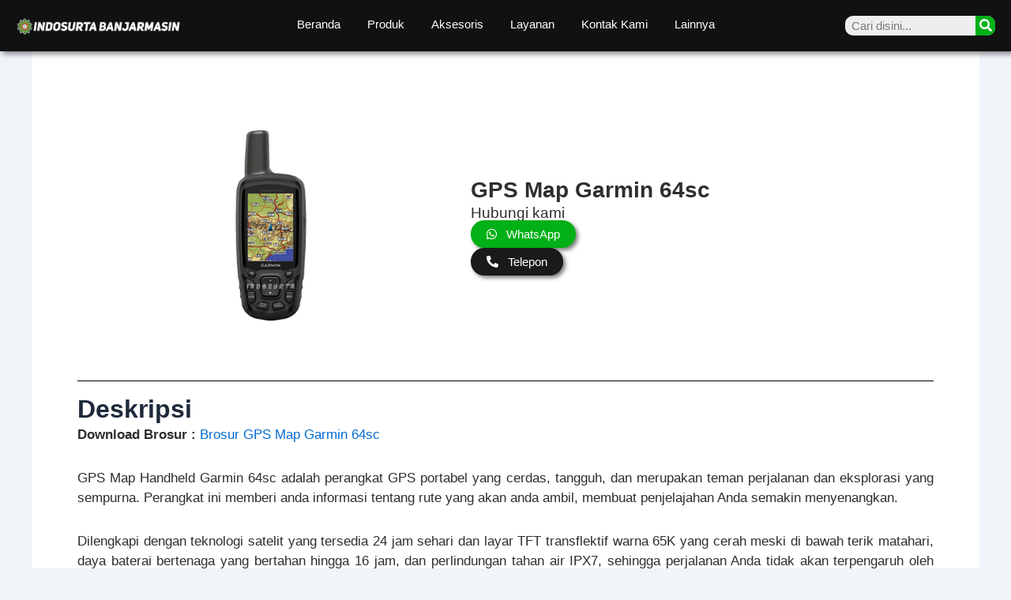

--- FILE ---
content_type: text/html; charset=UTF-8
request_url: https://indosurtabanjarmasin.com/gps-map-garmin-64sc/
body_size: 19204
content:
<!DOCTYPE html><html lang="id"><head><script data-no-optimize="1">var litespeed_docref=sessionStorage.getItem("litespeed_docref");litespeed_docref&&(Object.defineProperty(document,"referrer",{get:function(){return litespeed_docref}}),sessionStorage.removeItem("litespeed_docref"));</script>  <script type="litespeed/javascript" data-src="https://www.googletagmanager.com/gtag/js?id=G-3322LC1HES"></script> <script type="litespeed/javascript">window.dataLayer=window.dataLayer||[];function gtag(){dataLayer.push(arguments)}
gtag('js',new Date());gtag('config','G-3322LC1HES')</script> <meta charset="UTF-8"><meta name="viewport" content="width=device-width, initial-scale=1"><link rel="profile" href="https://gmpg.org/xfn/11"><meta name='robots' content='index, follow, max-image-preview:large, max-snippet:-1, max-video-preview:-1' /><title>Jual GPS Map Garmin 64sc Bergaransi - Indosurta Banjarmasin</title><meta name="description" content="Indosurta Banjarmasin jual GPS Map Garmin 64sc di Banjarmasin dan sekitarnya dengan harga murah dan bergaransi resmi 1 tahun. Hubungi kami." /><link rel="canonical" href="https://indosurtabanjarmasin.com/gps-map-garmin-64sc/" /><meta property="og:locale" content="id_ID" /><meta property="og:type" content="article" /><meta property="og:title" content="Jual GPS Map Garmin 64sc Bergaransi - Indosurta Banjarmasin" /><meta property="og:description" content="Indosurta Banjarmasin jual GPS Map Garmin 64sc di Banjarmasin dan sekitarnya dengan harga murah dan bergaransi resmi 1 tahun. Hubungi kami." /><meta property="og:url" content="https://indosurtabanjarmasin.com/gps-map-garmin-64sc/" /><meta property="og:site_name" content="Indosurta Banjarmasin" /><meta property="article:published_time" content="2024-06-12T04:34:36+00:00" /><meta property="article:modified_time" content="2025-02-12T08:55:34+00:00" /><meta property="og:image" content="https://indosurtabanjarmasin.com/wp-content/uploads/2024/06/GPS-Map-garmin-64sc-indosurta-banjarmasin.png" /><meta property="og:image:width" content="400" /><meta property="og:image:height" content="400" /><meta property="og:image:type" content="image/png" /><meta name="author" content="Staff IT Indosurta" /><meta name="twitter:card" content="summary_large_image" /><meta name="twitter:label1" content="Ditulis oleh" /><meta name="twitter:data1" content="Staff IT Indosurta" /><meta name="twitter:label2" content="Estimasi waktu membaca" /><meta name="twitter:data2" content="3 menit" /> <script type="application/ld+json" class="yoast-schema-graph">{"@context":"https://schema.org","@graph":[{"@type":"WebPage","@id":"https://indosurtabanjarmasin.com/gps-map-garmin-64sc/","url":"https://indosurtabanjarmasin.com/gps-map-garmin-64sc/","name":"Jual GPS Map Garmin 64sc Bergaransi - Indosurta Banjarmasin","isPartOf":{"@id":"https://indosurtabanjarmasin.com/#website"},"primaryImageOfPage":{"@id":"https://indosurtabanjarmasin.com/gps-map-garmin-64sc/#primaryimage"},"image":{"@id":"https://indosurtabanjarmasin.com/gps-map-garmin-64sc/#primaryimage"},"thumbnailUrl":"https://indosurtabanjarmasin.com/wp-content/uploads/2024/06/GPS-Map-garmin-64sc-indosurta-banjarmasin.png","datePublished":"2024-06-12T04:34:36+00:00","dateModified":"2025-02-12T08:55:34+00:00","author":{"@id":"https://indosurtabanjarmasin.com/#/schema/person/d55a232b71a7a9674b29a51b4343fc68"},"description":"Indosurta Banjarmasin jual GPS Map Garmin 64sc di Banjarmasin dan sekitarnya dengan harga murah dan bergaransi resmi 1 tahun. Hubungi kami.","breadcrumb":{"@id":"https://indosurtabanjarmasin.com/gps-map-garmin-64sc/#breadcrumb"},"inLanguage":"id","potentialAction":[{"@type":"ReadAction","target":["https://indosurtabanjarmasin.com/gps-map-garmin-64sc/"]}]},{"@type":"ImageObject","inLanguage":"id","@id":"https://indosurtabanjarmasin.com/gps-map-garmin-64sc/#primaryimage","url":"https://indosurtabanjarmasin.com/wp-content/uploads/2024/06/GPS-Map-garmin-64sc-indosurta-banjarmasin.png","contentUrl":"https://indosurtabanjarmasin.com/wp-content/uploads/2024/06/GPS-Map-garmin-64sc-indosurta-banjarmasin.png","width":400,"height":400},{"@type":"BreadcrumbList","@id":"https://indosurtabanjarmasin.com/gps-map-garmin-64sc/#breadcrumb","itemListElement":[{"@type":"ListItem","position":1,"name":"Beranda","item":"https://indosurtabanjarmasin.com/"},{"@type":"ListItem","position":2,"name":"GPS Map Garmin 64sc"}]},{"@type":"WebSite","@id":"https://indosurtabanjarmasin.com/#website","url":"https://indosurtabanjarmasin.com/","name":"Indosurta Banjarmasin","description":"","potentialAction":[{"@type":"SearchAction","target":{"@type":"EntryPoint","urlTemplate":"https://indosurtabanjarmasin.com/?s={search_term_string}"},"query-input":"required name=search_term_string"}],"inLanguage":"id"},{"@type":"Person","@id":"https://indosurtabanjarmasin.com/#/schema/person/d55a232b71a7a9674b29a51b4343fc68","name":"Staff IT Indosurta","image":{"@type":"ImageObject","inLanguage":"id","@id":"https://indosurtabanjarmasin.com/#/schema/person/image/","url":"https://secure.gravatar.com/avatar/96b1f8853d64087bb157f2b963a486c9?s=96&d=mm&r=g","contentUrl":"https://secure.gravatar.com/avatar/96b1f8853d64087bb157f2b963a486c9?s=96&d=mm&r=g","caption":"Staff IT Indosurta"},"url":"https://indosurtabanjarmasin.com/author/staffit_indosurtabanjarmasin/"}]}</script> <link rel="alternate" type="application/rss+xml" title="Indosurta Banjarmasin &raquo; Feed" href="https://indosurtabanjarmasin.com/feed/" /><link rel="alternate" type="application/rss+xml" title="Indosurta Banjarmasin &raquo; Umpan Komentar" href="https://indosurtabanjarmasin.com/comments/feed/" /><link rel="alternate" type="application/rss+xml" title="Indosurta Banjarmasin &raquo; GPS Map Garmin 64sc Umpan Komentar" href="https://indosurtabanjarmasin.com/gps-map-garmin-64sc/feed/" /><link data-optimized="2" rel="stylesheet" href="https://indosurtabanjarmasin.com/wp-content/litespeed/css/eb8f0ba4b5bf9b62ee397c2b5947fb09.css?ver=a1a5b" /><link rel="preconnect" href="https://fonts.gstatic.com/" crossorigin><!--[if IE]> <script src="https://indosurtabanjarmasin.com/wp-content/themes/astra/assets/js/minified/flexibility.min.js?ver=4.5.1" id="astra-flexibility-js"></script> <script id="astra-flexibility-js-after">flexibility(document.documentElement);</script> <![endif]--> <script type="litespeed/javascript" data-src="https://indosurtabanjarmasin.com/wp-includes/js/jquery/jquery.min.js?ver=3.7.1" id="jquery-core-js"></script> <link rel="https://api.w.org/" href="https://indosurtabanjarmasin.com/wp-json/" /><link rel="alternate" type="application/json" href="https://indosurtabanjarmasin.com/wp-json/wp/v2/posts/1863" /><link rel="EditURI" type="application/rsd+xml" title="RSD" href="https://indosurtabanjarmasin.com/xmlrpc.php?rsd" /><meta name="generator" content="WordPress 6.4.5" /><link rel='shortlink' href='https://indosurtabanjarmasin.com/?p=1863' /><link rel="alternate" type="application/json+oembed" href="https://indosurtabanjarmasin.com/wp-json/oembed/1.0/embed?url=https%3A%2F%2Findosurtabanjarmasin.com%2Fgps-map-garmin-64sc%2F" /><link rel="alternate" type="text/xml+oembed" href="https://indosurtabanjarmasin.com/wp-json/oembed/1.0/embed?url=https%3A%2F%2Findosurtabanjarmasin.com%2Fgps-map-garmin-64sc%2F&#038;format=xml" /><link rel="pingback" href="https://indosurtabanjarmasin.com/xmlrpc.php"><meta name="generator" content="Elementor 3.16.5; features: e_dom_optimization, e_optimized_assets_loading, e_optimized_css_loading, additional_custom_breakpoints; settings: css_print_method-external, google_font-enabled, font_display-swap"><link rel="preload" as="image" href="https://indosurtabanjarmasin.com/wp-content/uploads/2024/06/toko-alat-survey-pemetaan-di-banjarmasin-dengan-garansi-resmi-dan-harga-murah.png" fetchpriority="high"><link rel="icon" href="https://indosurtabanjarmasin.com/wp-content/uploads/2024/06/indosurta-banjarmasin-150x150.png" sizes="32x32" /><link rel="icon" href="https://indosurtabanjarmasin.com/wp-content/uploads/2024/06/indosurta-banjarmasin.png" sizes="192x192" /><link rel="apple-touch-icon" href="https://indosurtabanjarmasin.com/wp-content/uploads/2024/06/indosurta-banjarmasin.png" /><meta name="msapplication-TileImage" content="https://indosurtabanjarmasin.com/wp-content/uploads/2024/06/indosurta-banjarmasin.png" />
 <script type="litespeed/javascript">(function(w,d,s,l,i){w[l]=w[l]||[];w[l].push({'gtm.start':new Date().getTime(),event:'gtm.js'});var f=d.getElementsByTagName(s)[0],j=d.createElement(s),dl=l!='dataLayer'?'&l='+l:'';j.async=!0;j.src='https://www.googletagmanager.com/gtm.js?id='+i+dl;f.parentNode.insertBefore(j,f)})(window,document,'script','dataLayer','GTM-595GM5QT')</script> <body itemtype='https://schema.org/Blog' itemscope='itemscope' class="post-template-default single single-post postid-1863 single-format-standard ast-desktop ast-separate-container ast-two-container ast-no-sidebar astra-4.5.1 group-blog ast-blog-single-style-1 ast-single-post ast-inherit-site-logo-transparent ast-hfb-header elementor-page-900 ast-normal-title-enabled elementor-default elementor-template-full-width elementor-kit-146"><noscript><iframe data-lazyloaded="1" src="about:blank" data-litespeed-src="https://www.googletagmanager.com/ns.html?id=GTM-595GM5QT"
height="0" width="0" style="display:none;visibility:hidden"></iframe></noscript><a
class="skip-link screen-reader-text"
href="#content"
role="link"
title="Lewati ke konten">
Lewati ke konten</a><div
class="hfeed site" id="page"><div data-elementor-type="header" data-elementor-id="147" class="elementor elementor-147 elementor-location-header"><div class="elementor-element elementor-element-2118675 elementor-hidden-tablet elementor-hidden-mobile e-con-full e-flex e-con e-parent" data-id="2118675" data-element_type="container" data-settings="{&quot;background_background&quot;:&quot;classic&quot;,&quot;sticky&quot;:&quot;top&quot;,&quot;content_width&quot;:&quot;full&quot;,&quot;sticky_on&quot;:[&quot;desktop&quot;,&quot;tablet&quot;,&quot;mobile&quot;],&quot;sticky_offset&quot;:0,&quot;sticky_effects_offset&quot;:0}" data-core-v316-plus="true"><div class="elementor-element elementor-element-4a95ae9 e-con-full elementor-hidden-tablet elementor-hidden-mobile e-flex e-con e-child" data-id="4a95ae9" data-element_type="container" data-settings="{&quot;content_width&quot;:&quot;full&quot;}"><div class="elementor-element elementor-element-0131d6b elementor-widget elementor-widget-image" data-id="0131d6b" data-element_type="widget" data-widget_type="image.default"><div class="elementor-widget-container">
<a href="https://indosurtabanjarmasin.com/">
<img data-lazyloaded="1" src="[data-uri]" width="1024" height="110" data-src="https://indosurtabanjarmasin.com/wp-content/uploads/2024/06/toko-alat-survey-pemetaan-di-banjarmasin-dengan-garansi-resmi-dan-harga-murah-1024x110.png" class="attachment-large size-large wp-image-3607" alt="" data-srcset="https://indosurtabanjarmasin.com/wp-content/uploads/2024/06/toko-alat-survey-pemetaan-di-banjarmasin-dengan-garansi-resmi-dan-harga-murah-1024x110.png 1024w, https://indosurtabanjarmasin.com/wp-content/uploads/2024/06/toko-alat-survey-pemetaan-di-banjarmasin-dengan-garansi-resmi-dan-harga-murah-300x32.png 300w, https://indosurtabanjarmasin.com/wp-content/uploads/2024/06/toko-alat-survey-pemetaan-di-banjarmasin-dengan-garansi-resmi-dan-harga-murah-768x83.png 768w, https://indosurtabanjarmasin.com/wp-content/uploads/2024/06/toko-alat-survey-pemetaan-di-banjarmasin-dengan-garansi-resmi-dan-harga-murah-1536x165.png 1536w, https://indosurtabanjarmasin.com/wp-content/uploads/2024/06/toko-alat-survey-pemetaan-di-banjarmasin-dengan-garansi-resmi-dan-harga-murah-2048x220.png 2048w" data-sizes="(max-width: 1024px) 100vw, 1024px" />								</a></div></div></div><div class="elementor-element elementor-element-2660e54 e-con-full e-flex e-con e-child" data-id="2660e54" data-element_type="container" data-settings="{&quot;content_width&quot;:&quot;full&quot;}"><div class="elementor-element elementor-element-1fb6806 elementor-nav-menu__align-center elementor-nav-menu--dropdown-mobile elementor-nav-menu__text-align-aside elementor-nav-menu--toggle elementor-nav-menu--burger elementor-widget elementor-widget-nav-menu" data-id="1fb6806" data-element_type="widget" data-settings="{&quot;layout&quot;:&quot;horizontal&quot;,&quot;submenu_icon&quot;:{&quot;value&quot;:&quot;&lt;i class=\&quot;fas fa-caret-down\&quot;&gt;&lt;\/i&gt;&quot;,&quot;library&quot;:&quot;fa-solid&quot;},&quot;toggle&quot;:&quot;burger&quot;}" data-widget_type="nav-menu.default"><div class="elementor-widget-container"><nav migration_allowed="1" migrated="0" role="navigation" class="elementor-nav-menu--main elementor-nav-menu__container elementor-nav-menu--layout-horizontal e--pointer-background e--animation-fade"><ul id="menu-1-1fb6806" class="elementor-nav-menu"><li class="menu-item menu-item-type-custom menu-item-object-custom menu-item-home menu-item-237"><a href="https://indosurtabanjarmasin.com/" class="elementor-item menu-link">Beranda</a></li><li class="menu-item menu-item-type-custom menu-item-object-custom menu-item-has-children menu-item-37"><a href="#" class="elementor-item elementor-item-anchor menu-link">Produk<span role="application" class="dropdown-menu-toggle ast-header-navigation-arrow" tabindex="0" aria-expanded="false" aria-label="Menu Toggle" ></span></a><ul class="sub-menu elementor-nav-menu--dropdown"><li class="menu-item menu-item-type-post_type menu-item-object-page menu-item-36"><a href="https://indosurtabanjarmasin.com/jual-total-station/" class="elementor-sub-item menu-link">Total Station</a></li><li class="menu-item menu-item-type-post_type menu-item-object-page menu-item-35"><a href="https://indosurtabanjarmasin.com/jual-theodolite-digital/" class="elementor-sub-item menu-link">Theodolite Digital</a></li><li class="menu-item menu-item-type-post_type menu-item-object-page menu-item-34"><a href="https://indosurtabanjarmasin.com/automatic-level-waterpass/" class="elementor-sub-item menu-link">Automatic Level Waterpass</a></li><li class="menu-item menu-item-type-post_type menu-item-object-page menu-item-33"><a href="https://indosurtabanjarmasin.com/gps-geodetic/" class="elementor-sub-item menu-link">GPS Geodetic</a></li><li class="menu-item menu-item-type-post_type menu-item-object-page menu-item-32"><a href="https://indosurtabanjarmasin.com/jual-gps-handheld/" class="elementor-sub-item menu-link">GPS Handheld</a></li><li class="menu-item menu-item-type-post_type menu-item-object-page menu-item-31"><a href="https://indosurtabanjarmasin.com/jual-laser-level/" class="elementor-sub-item menu-link">Laser Level</a></li><li class="menu-item menu-item-type-post_type menu-item-object-page menu-item-30"><a href="https://indosurtabanjarmasin.com/drone-mapping/" class="elementor-sub-item menu-link">Drone</a></li></ul></li><li class="menu-item menu-item-type-post_type menu-item-object-page menu-item-123"><a href="https://indosurtabanjarmasin.com/aksesoris-survey/" class="elementor-item menu-link">Aksesoris</a></li><li class="menu-item menu-item-type-custom menu-item-object-custom menu-item-has-children menu-item-124"><a href="#" class="elementor-item elementor-item-anchor menu-link">Layanan<span role="application" class="dropdown-menu-toggle ast-header-navigation-arrow" tabindex="0" aria-expanded="false" aria-label="Menu Toggle" ></span></a><ul class="sub-menu elementor-nav-menu--dropdown"><li class="menu-item menu-item-type-post_type menu-item-object-page menu-item-127"><a href="https://indosurtabanjarmasin.com/sewa-alat-survey/" class="elementor-sub-item menu-link">Sewa</a></li><li class="menu-item menu-item-type-post_type menu-item-object-page menu-item-126"><a href="https://indosurtabanjarmasin.com/servis-alat-survey/" class="elementor-sub-item menu-link">Servis</a></li><li class="menu-item menu-item-type-post_type menu-item-object-page menu-item-125"><a href="https://indosurtabanjarmasin.com/kalibrasi-alat-survey/" class="elementor-sub-item menu-link">Kalibrasi</a></li></ul></li><li class="menu-item menu-item-type-post_type menu-item-object-page menu-item-132"><a href="https://indosurtabanjarmasin.com/kontak-indosurta-banjarmasin/" class="elementor-item menu-link">Kontak Kami</a></li><li class="menu-item menu-item-type-custom menu-item-object-custom menu-item-has-children menu-item-140"><a href="#" class="elementor-item elementor-item-anchor menu-link">Lainnya<span role="application" class="dropdown-menu-toggle ast-header-navigation-arrow" tabindex="0" aria-expanded="false" aria-label="Menu Toggle" ></span></a><ul class="sub-menu elementor-nav-menu--dropdown"><li class="menu-item menu-item-type-post_type menu-item-object-page menu-item-143"><a href="https://indosurtabanjarmasin.com/kumpulan-artikel-geodesi/" class="elementor-sub-item menu-link">Artikel</a></li><li class="menu-item menu-item-type-post_type menu-item-object-page menu-item-141"><a href="https://indosurtabanjarmasin.com/software-pengolah-data/" class="elementor-sub-item menu-link">Software</a></li><li class="menu-item menu-item-type-post_type menu-item-object-page menu-item-142"><a href="https://indosurtabanjarmasin.com/promosi-produk-dan-jasa/" class="elementor-sub-item menu-link">Promosi Produk dan Jasa</a></li></ul></li></ul></nav><div class="elementor-menu-toggle" role="button" tabindex="0" aria-label="Menu Toggle" aria-expanded="false">
<i aria-hidden="true" role="presentation" class="elementor-menu-toggle__icon--open eicon-menu-bar"></i><i aria-hidden="true" role="presentation" class="elementor-menu-toggle__icon--close eicon-close"></i>			<span class="elementor-screen-only">Menu</span></div><nav class="elementor-nav-menu--dropdown elementor-nav-menu__container" role="navigation" aria-hidden="true"><ul id="menu-2-1fb6806" class="elementor-nav-menu"><li class="menu-item menu-item-type-custom menu-item-object-custom menu-item-home menu-item-237"><a href="https://indosurtabanjarmasin.com/" class="elementor-item menu-link" tabindex="-1">Beranda</a></li><li class="menu-item menu-item-type-custom menu-item-object-custom menu-item-has-children menu-item-37"><a href="#" class="elementor-item elementor-item-anchor menu-link" tabindex="-1">Produk<span role="application" class="dropdown-menu-toggle ast-header-navigation-arrow" tabindex="0" aria-expanded="false" aria-label="Menu Toggle" ></span></a><ul class="sub-menu elementor-nav-menu--dropdown"><li class="menu-item menu-item-type-post_type menu-item-object-page menu-item-36"><a href="https://indosurtabanjarmasin.com/jual-total-station/" class="elementor-sub-item menu-link" tabindex="-1">Total Station</a></li><li class="menu-item menu-item-type-post_type menu-item-object-page menu-item-35"><a href="https://indosurtabanjarmasin.com/jual-theodolite-digital/" class="elementor-sub-item menu-link" tabindex="-1">Theodolite Digital</a></li><li class="menu-item menu-item-type-post_type menu-item-object-page menu-item-34"><a href="https://indosurtabanjarmasin.com/automatic-level-waterpass/" class="elementor-sub-item menu-link" tabindex="-1">Automatic Level Waterpass</a></li><li class="menu-item menu-item-type-post_type menu-item-object-page menu-item-33"><a href="https://indosurtabanjarmasin.com/gps-geodetic/" class="elementor-sub-item menu-link" tabindex="-1">GPS Geodetic</a></li><li class="menu-item menu-item-type-post_type menu-item-object-page menu-item-32"><a href="https://indosurtabanjarmasin.com/jual-gps-handheld/" class="elementor-sub-item menu-link" tabindex="-1">GPS Handheld</a></li><li class="menu-item menu-item-type-post_type menu-item-object-page menu-item-31"><a href="https://indosurtabanjarmasin.com/jual-laser-level/" class="elementor-sub-item menu-link" tabindex="-1">Laser Level</a></li><li class="menu-item menu-item-type-post_type menu-item-object-page menu-item-30"><a href="https://indosurtabanjarmasin.com/drone-mapping/" class="elementor-sub-item menu-link" tabindex="-1">Drone</a></li></ul></li><li class="menu-item menu-item-type-post_type menu-item-object-page menu-item-123"><a href="https://indosurtabanjarmasin.com/aksesoris-survey/" class="elementor-item menu-link" tabindex="-1">Aksesoris</a></li><li class="menu-item menu-item-type-custom menu-item-object-custom menu-item-has-children menu-item-124"><a href="#" class="elementor-item elementor-item-anchor menu-link" tabindex="-1">Layanan<span role="application" class="dropdown-menu-toggle ast-header-navigation-arrow" tabindex="0" aria-expanded="false" aria-label="Menu Toggle" ></span></a><ul class="sub-menu elementor-nav-menu--dropdown"><li class="menu-item menu-item-type-post_type menu-item-object-page menu-item-127"><a href="https://indosurtabanjarmasin.com/sewa-alat-survey/" class="elementor-sub-item menu-link" tabindex="-1">Sewa</a></li><li class="menu-item menu-item-type-post_type menu-item-object-page menu-item-126"><a href="https://indosurtabanjarmasin.com/servis-alat-survey/" class="elementor-sub-item menu-link" tabindex="-1">Servis</a></li><li class="menu-item menu-item-type-post_type menu-item-object-page menu-item-125"><a href="https://indosurtabanjarmasin.com/kalibrasi-alat-survey/" class="elementor-sub-item menu-link" tabindex="-1">Kalibrasi</a></li></ul></li><li class="menu-item menu-item-type-post_type menu-item-object-page menu-item-132"><a href="https://indosurtabanjarmasin.com/kontak-indosurta-banjarmasin/" class="elementor-item menu-link" tabindex="-1">Kontak Kami</a></li><li class="menu-item menu-item-type-custom menu-item-object-custom menu-item-has-children menu-item-140"><a href="#" class="elementor-item elementor-item-anchor menu-link" tabindex="-1">Lainnya<span role="application" class="dropdown-menu-toggle ast-header-navigation-arrow" tabindex="0" aria-expanded="false" aria-label="Menu Toggle" ></span></a><ul class="sub-menu elementor-nav-menu--dropdown"><li class="menu-item menu-item-type-post_type menu-item-object-page menu-item-143"><a href="https://indosurtabanjarmasin.com/kumpulan-artikel-geodesi/" class="elementor-sub-item menu-link" tabindex="-1">Artikel</a></li><li class="menu-item menu-item-type-post_type menu-item-object-page menu-item-141"><a href="https://indosurtabanjarmasin.com/software-pengolah-data/" class="elementor-sub-item menu-link" tabindex="-1">Software</a></li><li class="menu-item menu-item-type-post_type menu-item-object-page menu-item-142"><a href="https://indosurtabanjarmasin.com/promosi-produk-dan-jasa/" class="elementor-sub-item menu-link" tabindex="-1">Promosi Produk dan Jasa</a></li></ul></li></ul></nav></div></div></div><div class="elementor-element elementor-element-3525bdf e-con-full e-flex e-con e-child" data-id="3525bdf" data-element_type="container" data-settings="{&quot;content_width&quot;:&quot;full&quot;}"><div class="elementor-element elementor-element-88ebe3f elementor-search-form--skin-classic elementor-search-form--button-type-icon elementor-search-form--icon-search elementor-widget elementor-widget-search-form" data-id="88ebe3f" data-element_type="widget" data-settings="{&quot;skin&quot;:&quot;classic&quot;}" data-widget_type="search-form.default"><div class="elementor-widget-container"><form class="elementor-search-form" role="search" action="https://indosurtabanjarmasin.com" method="get"><div class="elementor-search-form__container">
<input placeholder="Cari disini..." class="elementor-search-form__input" type="search" name="s" title="Search" value="">
<button class="elementor-search-form__submit" type="submit" title="Search" aria-label="Search">
<i aria-hidden="true" class="fas fa-search"></i>							<span class="elementor-screen-only">Search</span>
</button></div></form></div></div></div></div><div class="elementor-element elementor-element-b80a2cb elementor-hidden-desktop e-flex e-con-boxed e-con e-parent" data-id="b80a2cb" data-element_type="container" data-settings="{&quot;background_background&quot;:&quot;classic&quot;,&quot;sticky&quot;:&quot;top&quot;,&quot;content_width&quot;:&quot;boxed&quot;,&quot;sticky_on&quot;:[&quot;desktop&quot;,&quot;tablet&quot;,&quot;mobile&quot;],&quot;sticky_offset&quot;:0,&quot;sticky_effects_offset&quot;:0}" data-core-v316-plus="true"><div class="e-con-inner"><div class="elementor-element elementor-element-5b7b6a4 e-con-full e-flex e-con e-child" data-id="5b7b6a4" data-element_type="container" data-settings="{&quot;content_width&quot;:&quot;full&quot;}"><div class="elementor-element elementor-element-0a13837 elementor-nav-menu__align-center elementor-nav-menu--stretch elementor-nav-menu--dropdown-tablet elementor-nav-menu__text-align-aside elementor-nav-menu--toggle elementor-nav-menu--burger elementor-widget elementor-widget-nav-menu" data-id="0a13837" data-element_type="widget" data-settings="{&quot;full_width&quot;:&quot;stretch&quot;,&quot;layout&quot;:&quot;horizontal&quot;,&quot;submenu_icon&quot;:{&quot;value&quot;:&quot;&lt;i class=\&quot;fas fa-caret-down\&quot;&gt;&lt;\/i&gt;&quot;,&quot;library&quot;:&quot;fa-solid&quot;},&quot;toggle&quot;:&quot;burger&quot;}" data-widget_type="nav-menu.default"><div class="elementor-widget-container"><nav migration_allowed="1" migrated="0" role="navigation" class="elementor-nav-menu--main elementor-nav-menu__container elementor-nav-menu--layout-horizontal e--pointer-background e--animation-fade"><ul id="menu-1-0a13837" class="elementor-nav-menu"><li class="menu-item menu-item-type-custom menu-item-object-custom menu-item-home menu-item-237"><a href="https://indosurtabanjarmasin.com/" class="elementor-item menu-link">Beranda</a></li><li class="menu-item menu-item-type-custom menu-item-object-custom menu-item-has-children menu-item-37"><a href="#" class="elementor-item elementor-item-anchor menu-link">Produk<span role="application" class="dropdown-menu-toggle ast-header-navigation-arrow" tabindex="0" aria-expanded="false" aria-label="Menu Toggle" ></span></a><ul class="sub-menu elementor-nav-menu--dropdown"><li class="menu-item menu-item-type-post_type menu-item-object-page menu-item-36"><a href="https://indosurtabanjarmasin.com/jual-total-station/" class="elementor-sub-item menu-link">Total Station</a></li><li class="menu-item menu-item-type-post_type menu-item-object-page menu-item-35"><a href="https://indosurtabanjarmasin.com/jual-theodolite-digital/" class="elementor-sub-item menu-link">Theodolite Digital</a></li><li class="menu-item menu-item-type-post_type menu-item-object-page menu-item-34"><a href="https://indosurtabanjarmasin.com/automatic-level-waterpass/" class="elementor-sub-item menu-link">Automatic Level Waterpass</a></li><li class="menu-item menu-item-type-post_type menu-item-object-page menu-item-33"><a href="https://indosurtabanjarmasin.com/gps-geodetic/" class="elementor-sub-item menu-link">GPS Geodetic</a></li><li class="menu-item menu-item-type-post_type menu-item-object-page menu-item-32"><a href="https://indosurtabanjarmasin.com/jual-gps-handheld/" class="elementor-sub-item menu-link">GPS Handheld</a></li><li class="menu-item menu-item-type-post_type menu-item-object-page menu-item-31"><a href="https://indosurtabanjarmasin.com/jual-laser-level/" class="elementor-sub-item menu-link">Laser Level</a></li><li class="menu-item menu-item-type-post_type menu-item-object-page menu-item-30"><a href="https://indosurtabanjarmasin.com/drone-mapping/" class="elementor-sub-item menu-link">Drone</a></li></ul></li><li class="menu-item menu-item-type-post_type menu-item-object-page menu-item-123"><a href="https://indosurtabanjarmasin.com/aksesoris-survey/" class="elementor-item menu-link">Aksesoris</a></li><li class="menu-item menu-item-type-custom menu-item-object-custom menu-item-has-children menu-item-124"><a href="#" class="elementor-item elementor-item-anchor menu-link">Layanan<span role="application" class="dropdown-menu-toggle ast-header-navigation-arrow" tabindex="0" aria-expanded="false" aria-label="Menu Toggle" ></span></a><ul class="sub-menu elementor-nav-menu--dropdown"><li class="menu-item menu-item-type-post_type menu-item-object-page menu-item-127"><a href="https://indosurtabanjarmasin.com/sewa-alat-survey/" class="elementor-sub-item menu-link">Sewa</a></li><li class="menu-item menu-item-type-post_type menu-item-object-page menu-item-126"><a href="https://indosurtabanjarmasin.com/servis-alat-survey/" class="elementor-sub-item menu-link">Servis</a></li><li class="menu-item menu-item-type-post_type menu-item-object-page menu-item-125"><a href="https://indosurtabanjarmasin.com/kalibrasi-alat-survey/" class="elementor-sub-item menu-link">Kalibrasi</a></li></ul></li><li class="menu-item menu-item-type-post_type menu-item-object-page menu-item-132"><a href="https://indosurtabanjarmasin.com/kontak-indosurta-banjarmasin/" class="elementor-item menu-link">Kontak Kami</a></li><li class="menu-item menu-item-type-custom menu-item-object-custom menu-item-has-children menu-item-140"><a href="#" class="elementor-item elementor-item-anchor menu-link">Lainnya<span role="application" class="dropdown-menu-toggle ast-header-navigation-arrow" tabindex="0" aria-expanded="false" aria-label="Menu Toggle" ></span></a><ul class="sub-menu elementor-nav-menu--dropdown"><li class="menu-item menu-item-type-post_type menu-item-object-page menu-item-143"><a href="https://indosurtabanjarmasin.com/kumpulan-artikel-geodesi/" class="elementor-sub-item menu-link">Artikel</a></li><li class="menu-item menu-item-type-post_type menu-item-object-page menu-item-141"><a href="https://indosurtabanjarmasin.com/software-pengolah-data/" class="elementor-sub-item menu-link">Software</a></li><li class="menu-item menu-item-type-post_type menu-item-object-page menu-item-142"><a href="https://indosurtabanjarmasin.com/promosi-produk-dan-jasa/" class="elementor-sub-item menu-link">Promosi Produk dan Jasa</a></li></ul></li></ul></nav><div class="elementor-menu-toggle" role="button" tabindex="0" aria-label="Menu Toggle" aria-expanded="false">
<i aria-hidden="true" role="presentation" class="elementor-menu-toggle__icon--open eicon-menu-bar"></i><i aria-hidden="true" role="presentation" class="elementor-menu-toggle__icon--close eicon-close"></i>			<span class="elementor-screen-only">Menu</span></div><nav class="elementor-nav-menu--dropdown elementor-nav-menu__container" role="navigation" aria-hidden="true"><ul id="menu-2-0a13837" class="elementor-nav-menu"><li class="menu-item menu-item-type-custom menu-item-object-custom menu-item-home menu-item-237"><a href="https://indosurtabanjarmasin.com/" class="elementor-item menu-link" tabindex="-1">Beranda</a></li><li class="menu-item menu-item-type-custom menu-item-object-custom menu-item-has-children menu-item-37"><a href="#" class="elementor-item elementor-item-anchor menu-link" tabindex="-1">Produk<span role="application" class="dropdown-menu-toggle ast-header-navigation-arrow" tabindex="0" aria-expanded="false" aria-label="Menu Toggle" ></span></a><ul class="sub-menu elementor-nav-menu--dropdown"><li class="menu-item menu-item-type-post_type menu-item-object-page menu-item-36"><a href="https://indosurtabanjarmasin.com/jual-total-station/" class="elementor-sub-item menu-link" tabindex="-1">Total Station</a></li><li class="menu-item menu-item-type-post_type menu-item-object-page menu-item-35"><a href="https://indosurtabanjarmasin.com/jual-theodolite-digital/" class="elementor-sub-item menu-link" tabindex="-1">Theodolite Digital</a></li><li class="menu-item menu-item-type-post_type menu-item-object-page menu-item-34"><a href="https://indosurtabanjarmasin.com/automatic-level-waterpass/" class="elementor-sub-item menu-link" tabindex="-1">Automatic Level Waterpass</a></li><li class="menu-item menu-item-type-post_type menu-item-object-page menu-item-33"><a href="https://indosurtabanjarmasin.com/gps-geodetic/" class="elementor-sub-item menu-link" tabindex="-1">GPS Geodetic</a></li><li class="menu-item menu-item-type-post_type menu-item-object-page menu-item-32"><a href="https://indosurtabanjarmasin.com/jual-gps-handheld/" class="elementor-sub-item menu-link" tabindex="-1">GPS Handheld</a></li><li class="menu-item menu-item-type-post_type menu-item-object-page menu-item-31"><a href="https://indosurtabanjarmasin.com/jual-laser-level/" class="elementor-sub-item menu-link" tabindex="-1">Laser Level</a></li><li class="menu-item menu-item-type-post_type menu-item-object-page menu-item-30"><a href="https://indosurtabanjarmasin.com/drone-mapping/" class="elementor-sub-item menu-link" tabindex="-1">Drone</a></li></ul></li><li class="menu-item menu-item-type-post_type menu-item-object-page menu-item-123"><a href="https://indosurtabanjarmasin.com/aksesoris-survey/" class="elementor-item menu-link" tabindex="-1">Aksesoris</a></li><li class="menu-item menu-item-type-custom menu-item-object-custom menu-item-has-children menu-item-124"><a href="#" class="elementor-item elementor-item-anchor menu-link" tabindex="-1">Layanan<span role="application" class="dropdown-menu-toggle ast-header-navigation-arrow" tabindex="0" aria-expanded="false" aria-label="Menu Toggle" ></span></a><ul class="sub-menu elementor-nav-menu--dropdown"><li class="menu-item menu-item-type-post_type menu-item-object-page menu-item-127"><a href="https://indosurtabanjarmasin.com/sewa-alat-survey/" class="elementor-sub-item menu-link" tabindex="-1">Sewa</a></li><li class="menu-item menu-item-type-post_type menu-item-object-page menu-item-126"><a href="https://indosurtabanjarmasin.com/servis-alat-survey/" class="elementor-sub-item menu-link" tabindex="-1">Servis</a></li><li class="menu-item menu-item-type-post_type menu-item-object-page menu-item-125"><a href="https://indosurtabanjarmasin.com/kalibrasi-alat-survey/" class="elementor-sub-item menu-link" tabindex="-1">Kalibrasi</a></li></ul></li><li class="menu-item menu-item-type-post_type menu-item-object-page menu-item-132"><a href="https://indosurtabanjarmasin.com/kontak-indosurta-banjarmasin/" class="elementor-item menu-link" tabindex="-1">Kontak Kami</a></li><li class="menu-item menu-item-type-custom menu-item-object-custom menu-item-has-children menu-item-140"><a href="#" class="elementor-item elementor-item-anchor menu-link" tabindex="-1">Lainnya<span role="application" class="dropdown-menu-toggle ast-header-navigation-arrow" tabindex="0" aria-expanded="false" aria-label="Menu Toggle" ></span></a><ul class="sub-menu elementor-nav-menu--dropdown"><li class="menu-item menu-item-type-post_type menu-item-object-page menu-item-143"><a href="https://indosurtabanjarmasin.com/kumpulan-artikel-geodesi/" class="elementor-sub-item menu-link" tabindex="-1">Artikel</a></li><li class="menu-item menu-item-type-post_type menu-item-object-page menu-item-141"><a href="https://indosurtabanjarmasin.com/software-pengolah-data/" class="elementor-sub-item menu-link" tabindex="-1">Software</a></li><li class="menu-item menu-item-type-post_type menu-item-object-page menu-item-142"><a href="https://indosurtabanjarmasin.com/promosi-produk-dan-jasa/" class="elementor-sub-item menu-link" tabindex="-1">Promosi Produk dan Jasa</a></li></ul></li></ul></nav></div></div></div><div class="elementor-element elementor-element-bc2ffeb e-con-full e-flex e-con e-child" data-id="bc2ffeb" data-element_type="container" data-settings="{&quot;content_width&quot;:&quot;full&quot;}"><div class="elementor-element elementor-element-c180abb elementor-widget elementor-widget-image" data-id="c180abb" data-element_type="widget" data-widget_type="image.default"><div class="elementor-widget-container">
<a href="https://indosurtabanjarmasin.com/">
<img data-lazyloaded="1" src="[data-uri]" width="1024" height="110" data-src="https://indosurtabanjarmasin.com/wp-content/uploads/2024/06/toko-alat-survey-pemetaan-di-banjarmasin-dengan-garansi-resmi-dan-harga-murah-1024x110.png" class="attachment-large size-large wp-image-3607" alt="" data-srcset="https://indosurtabanjarmasin.com/wp-content/uploads/2024/06/toko-alat-survey-pemetaan-di-banjarmasin-dengan-garansi-resmi-dan-harga-murah-1024x110.png 1024w, https://indosurtabanjarmasin.com/wp-content/uploads/2024/06/toko-alat-survey-pemetaan-di-banjarmasin-dengan-garansi-resmi-dan-harga-murah-300x32.png 300w, https://indosurtabanjarmasin.com/wp-content/uploads/2024/06/toko-alat-survey-pemetaan-di-banjarmasin-dengan-garansi-resmi-dan-harga-murah-768x83.png 768w, https://indosurtabanjarmasin.com/wp-content/uploads/2024/06/toko-alat-survey-pemetaan-di-banjarmasin-dengan-garansi-resmi-dan-harga-murah-1536x165.png 1536w, https://indosurtabanjarmasin.com/wp-content/uploads/2024/06/toko-alat-survey-pemetaan-di-banjarmasin-dengan-garansi-resmi-dan-harga-murah-2048x220.png 2048w" data-sizes="(max-width: 1024px) 100vw, 1024px" />								</a></div></div></div><div class="elementor-element elementor-element-0ae9c3f e-con-full e-flex e-con e-child" data-id="0ae9c3f" data-element_type="container" data-settings="{&quot;content_width&quot;:&quot;full&quot;}"><div class="elementor-element elementor-element-0f4a17c elementor-search-form--skin-full_screen elementor-widget elementor-widget-search-form" data-id="0f4a17c" data-element_type="widget" data-settings="{&quot;skin&quot;:&quot;full_screen&quot;}" data-widget_type="search-form.default"><div class="elementor-widget-container"><form class="elementor-search-form" role="search" action="https://indosurtabanjarmasin.com" method="get"><div class="elementor-search-form__toggle">
<i aria-hidden="true" class="fas fa-search"></i>				<span class="elementor-screen-only">Search</span></div><div class="elementor-search-form__container">
<input placeholder="Cari disini" class="elementor-search-form__input" type="search" name="s" title="Search" value=""><div class="dialog-lightbox-close-button dialog-close-button">
<i aria-hidden="true" class="eicon-close"></i>					<span class="elementor-screen-only">Close</span></div></div></form></div></div></div></div></div></div><div id="content" class="site-content"><div class="ast-container"><div data-elementor-type="single-post" data-elementor-id="900" class="elementor elementor-900 elementor-location-single post-1863 post type-post status-publish format-standard has-post-thumbnail hentry category-gps-handheld category-produk ast-article-single"><div class="elementor-element elementor-element-738c3d73 e-flex e-con-boxed e-con e-parent" data-id="738c3d73" data-element_type="container" data-settings="{&quot;content_width&quot;:&quot;boxed&quot;}" data-core-v316-plus="true"><div class="e-con-inner"><div class="elementor-element elementor-element-3e563771 e-con-full e-flex e-con e-child" data-id="3e563771" data-element_type="container" data-settings="{&quot;content_width&quot;:&quot;full&quot;}"><div class="elementor-element elementor-element-94c329c elementor-widget elementor-widget-theme-post-featured-image elementor-widget-image" data-id="94c329c" data-element_type="widget" data-widget_type="theme-post-featured-image.default"><div class="elementor-widget-container">
<img data-lazyloaded="1" src="[data-uri]" width="400" height="400" data-src="https://indosurtabanjarmasin.com/wp-content/uploads/2024/06/GPS-Map-garmin-64sc-indosurta-banjarmasin.png" class="attachment-full size-full wp-image-1864" alt="" data-srcset="https://indosurtabanjarmasin.com/wp-content/uploads/2024/06/GPS-Map-garmin-64sc-indosurta-banjarmasin.png 400w, https://indosurtabanjarmasin.com/wp-content/uploads/2024/06/GPS-Map-garmin-64sc-indosurta-banjarmasin-300x300.png 300w, https://indosurtabanjarmasin.com/wp-content/uploads/2024/06/GPS-Map-garmin-64sc-indosurta-banjarmasin-150x150.png 150w" data-sizes="(max-width: 400px) 100vw, 400px" /></div></div></div><div class="elementor-element elementor-element-3d347577 e-con-full e-flex e-con e-child" data-id="3d347577" data-element_type="container" data-settings="{&quot;content_width&quot;:&quot;full&quot;}"><div class="elementor-element elementor-element-1e181b27 elementor-widget elementor-widget-theme-post-title elementor-page-title elementor-widget-heading" data-id="1e181b27" data-element_type="widget" data-widget_type="theme-post-title.default"><div class="elementor-widget-container"><h1 class="elementor-heading-title elementor-size-default">GPS Map Garmin 64sc</h1></div></div><div class="elementor-element elementor-element-54f1959a elementor-widget elementor-widget-heading" data-id="54f1959a" data-element_type="widget" data-widget_type="heading.default"><div class="elementor-widget-container"><div class="elementor-heading-title elementor-size-default">Hubungi kami</div></div></div><div class="elementor-element elementor-element-52b352f elementor-widget elementor-widget-button" data-id="52b352f" data-element_type="widget" data-widget_type="button.default"><div class="elementor-widget-container"><div class="elementor-button-wrapper">
<a class="elementor-button elementor-button-link elementor-size-xs" href="https://api.whatsapp.com/send?phone=6285210368569&#038;text=Halo%20indosurtabanjarmasin.com%20Saya%20mau%20beli%20GPS%20Handheld" target="_blank">
<span class="elementor-button-content-wrapper">
<span class="elementor-button-icon elementor-align-icon-left">
<i aria-hidden="true" class="fab fa-whatsapp"></i>			</span>
<span class="elementor-button-text">WhatsApp</span>
</span>
</a></div></div></div><div class="elementor-element elementor-element-75699883 elementor-widget elementor-widget-button" data-id="75699883" data-element_type="widget" data-widget_type="button.default"><div class="elementor-widget-container"><div class="elementor-button-wrapper">
<a class="elementor-button elementor-button-link elementor-size-xs" href="tel:085210368569" target="_blank">
<span class="elementor-button-content-wrapper">
<span class="elementor-button-icon elementor-align-icon-left">
<i aria-hidden="true" class="fas fa-phone-alt"></i>			</span>
<span class="elementor-button-text">Telepon</span>
</span>
</a></div></div></div></div></div></div><div class="elementor-element elementor-element-600518f3 e-flex e-con-boxed e-con e-parent" data-id="600518f3" data-element_type="container" data-settings="{&quot;content_width&quot;:&quot;boxed&quot;}" data-core-v316-plus="true"><div class="e-con-inner"><div class="elementor-element elementor-element-119684ee elementor-widget-divider--view-line elementor-widget elementor-widget-divider" data-id="119684ee" data-element_type="widget" data-widget_type="divider.default"><div class="elementor-widget-container"><div class="elementor-divider">
<span class="elementor-divider-separator">
</span></div></div></div><div class="elementor-element elementor-element-212ff195 elementor-widget elementor-widget-theme-post-content" data-id="212ff195" data-element_type="widget" data-widget_type="theme-post-content.default"><div class="elementor-widget-container"><h2>Deskripsi</h2><p><strong>Download Brosur : </strong><a href="https://drive.google.com/file/d/16BTjOqM-GVA7Ywpzf-5xntxUVSamqC4H/view" target="_blank" rel="noopener">Brosur GPS Map Garmin 64sc</a></p><p>GPS Map Handheld Garmin 64sc adalah perangkat GPS portabel yang cerdas, tangguh, dan merupakan teman perjalanan dan eksplorasi yang sempurna. Perangkat ini memberi anda informasi tentang rute yang akan anda ambil, membuat penjelajahan Anda semakin menyenangkan.</p><p>Dilengkapi dengan teknologi satelit yang tersedia 24 jam sehari dan layar TFT transflektif warna 65K yang cerah meski di bawah terik matahari, daya baterai bertenaga yang bertahan hingga 16 jam, dan perlindungan tahan air IPX7, sehingga perjalanan Anda tidak akan terpengaruh oleh kondisi cuaca.</p><p><strong>Beli juga :</strong> <a href="https://indosurtabanjarmasin.com/gps-geodetic-emlid-reach-rs3-gnss-rtk/" target="_blank" rel="noopener">GPS Geodetic Emlid Reach RS3 GNSS RTK</a></p><p>Untuk anda yang sedang mencari GPS Map Handheld Garmin 64sc dengan harga murah dan bergaransi TAM 1 tahun. Untuk pembelian silakan hubungi kami atau bisa juga datang ke toko alat survey kami.</p><p>&nbsp;</p><h2>Spesifikasi GPS Map Garmin 64sc</h2><ul><li><h3><strong>Fisik &amp; Kinerja</strong></h3><ul><li>Dimensi Fisik Unit, L x P x T : 2.4&#8243; x 6.3&#8243; x 1.4&#8243; (6.1 x 16.0 x 3.6 cm)</li><li>Ukuran layar tampilan, L x T : 1.43&#8243; x 2.15&#8243; (3.6 x 5.5 cm); 2.6&#8243; diag (6.6 cm)</li><li>Resolusi layar, L x T : 160 x 240 piksel</li><li>Jenis layar : TFT transflektif, 65-K warna</li><li>Berat : 230 g (8.1 oz) dengan baterai</li><li>Baterai : Dua baterai AA (tidak disertakan), NiMH atau Lithium direkomendasikan</li><li>Masa pakai baterai : 16 jam</li><li>Kedap air : ya (standar IPX7)</li><li>Kamera : ya (8 megapixel dengan autofokus; dan geotagging otomatis)</li><li>Unit penerima sensitivitas tinggi : ya</li><li>Altimeter Barometrik : ya</li><li>Kompas Elektronik : ya (kompensasi kemiringan, 3-axis)</li></ul></li></ul><ul><li><h3><strong>Peta &amp; Memori</strong></h3><ul><li>Peta dasar : ya</li><li>Peta basis : ya</li><li>Kemampuan untuk menambahkan peta : ya</li><li>Memori internal : 8 GB</li><li>Menerima kartu data : kartu microSD™(tidak disertakan)</li><li>Titik acuan/favorit/lokasi : 5000</li><li>Rute : 200</li><li>Data jalur : 10.000 titik, 200 jalur yang disimpan</li></ul></li></ul><ul><li><h3><strong>Fitur Luar Ruangan</strong></h3><ul><li>Perutean otomatis (perutean belokan di jalan raya) : ya (dengan pemetaan opsional untuk jalan rinci)</li><li>Kompas elektronik : ya (kompensasi kemiringan, 3 sumbu)</li><li>Tabel Pasang Surut : ya (dengan opsional Bluechart)</li><li>Dapat digunakan untuk pencarian cache geografis : ya (tanpa kertas)</li><li>Custom maps compatible : ya</li><li>Kalender berburu/memancing : ya</li><li>Informasi matahari dan bulan : ya</li><li>Penghitungan area : ya</li><li>POI kustom (kemampuan untuk menambahkan tempat tujuan lain) : ya</li><li>Transfer antar unit (berbagi data secara nirkabel dengan unit yang serupa) : ya</li><li>Penampil gambar : Ya</li><li>Kompatibel dengan Garmin Connect™? (komunitas online untuk menganalisis, mengkategorikan, dan berbagi data) : ya</li></ul></li></ul><p>&nbsp;</p><h2>Kelengkapan</h2><ul><li>1x GPS</li><li>1x Clip Carabiner</li><li>1x Battery</li><li>1x Charger</li><li>1x Cabel USB</li><li>1x Manual Book</li><li>1x Software</li></ul><p>&nbsp;</p><h2>Layanan purna jual</h2><ul><li>Garansi TAM 1 tahun</li></ul><p>Tentu saja kami juga menerima pengiriman keluar Banjarmasin</p><p>Lalu kami juga tersebar luas di kota &#8211; kota seluruh Indonesia, seperti :</p><ol><li>Balikpapan</li><li>Makassar</li><li>Batam</li><li>Surabaya</li><li>Palembang</li><li>Medan</li><li>Manado</li><li>Cikarang</li><li>Semarang</li><li>Banjarmasin</li><li>Kendari</li><li>Jakarta</li><li>Samarinda</li></ol><p>&nbsp;</p><p><strong>Baca juga : </strong><a href="https://indosurta.co.id/blog/bagaimana-hubungan-sistem-kadaster-dan-kebijakan-satu-peta-ksp/" target="_blank" rel="noopener">bagaimana hubungan sistem kadaster dan kebijakan satu peta (KSP)</a></p></div></div><div class="elementor-element elementor-element-36dd8e1 elementor-widget elementor-widget-spacer" data-id="36dd8e1" data-element_type="widget" data-widget_type="spacer.default"><div class="elementor-widget-container"><div class="elementor-spacer"><div class="elementor-spacer-inner"></div></div></div></div><div class="elementor-element elementor-element-9eae5f0 elementor-widget-divider--view-line elementor-widget elementor-widget-divider" data-id="9eae5f0" data-element_type="widget" data-widget_type="divider.default"><div class="elementor-widget-container"><div class="elementor-divider">
<span class="elementor-divider-separator">
</span></div></div></div><div class="elementor-element elementor-element-4beae228 elementor-widget elementor-widget-heading" data-id="4beae228" data-element_type="widget" data-widget_type="heading.default"><div class="elementor-widget-container"><h3 class="elementor-heading-title elementor-size-default">Produk lainnya</h3></div></div><div class="elementor-element elementor-element-7b63952f elementor-grid-4 elementor-grid-tablet-4 elementor-grid-mobile-2 elementor-posts--align-center elementor-posts--thumbnail-top elementor-card-shadow-yes elementor-posts__hover-gradient elementor-widget elementor-widget-posts" data-id="7b63952f" data-element_type="widget" data-settings="{&quot;cards_columns&quot;:&quot;4&quot;,&quot;cards_columns_tablet&quot;:&quot;4&quot;,&quot;cards_columns_mobile&quot;:&quot;2&quot;,&quot;cards_row_gap&quot;:{&quot;unit&quot;:&quot;px&quot;,&quot;size&quot;:25,&quot;sizes&quot;:[]},&quot;cards_row_gap_tablet&quot;:{&quot;unit&quot;:&quot;px&quot;,&quot;size&quot;:&quot;&quot;,&quot;sizes&quot;:[]},&quot;cards_row_gap_mobile&quot;:{&quot;unit&quot;:&quot;px&quot;,&quot;size&quot;:&quot;&quot;,&quot;sizes&quot;:[]}}" data-widget_type="posts.cards"><div class="elementor-widget-container"><div class="elementor-posts-container elementor-posts elementor-posts--skin-cards elementor-grid"><article class="elementor-post elementor-grid-item post-1863 post type-post status-publish format-standard has-post-thumbnail hentry category-gps-handheld category-produk"><div class="elementor-post__card">
<a class="elementor-post__thumbnail__link" href="https://indosurtabanjarmasin.com/gps-map-garmin-64sc/" ><div class="elementor-post__thumbnail"><img data-lazyloaded="1" src="[data-uri]" width="400" height="400" data-src="https://indosurtabanjarmasin.com/wp-content/uploads/2024/06/GPS-Map-garmin-64sc-indosurta-banjarmasin.png" class="attachment-full size-full wp-image-1864" alt="" decoding="async" data-srcset="https://indosurtabanjarmasin.com/wp-content/uploads/2024/06/GPS-Map-garmin-64sc-indosurta-banjarmasin.png 400w, https://indosurtabanjarmasin.com/wp-content/uploads/2024/06/GPS-Map-garmin-64sc-indosurta-banjarmasin-300x300.png 300w, https://indosurtabanjarmasin.com/wp-content/uploads/2024/06/GPS-Map-garmin-64sc-indosurta-banjarmasin-150x150.png 150w" data-sizes="(max-width: 400px) 100vw, 400px" /></div></a><div class="elementor-post__text"><h3 class="elementor-post__title">
<a href="https://indosurtabanjarmasin.com/gps-map-garmin-64sc/" >
GPS Map Garmin 64sc			</a></h3></div></div></article><article class="elementor-post elementor-grid-item post-3971 post type-post status-publish format-standard has-post-thumbnail hentry category-gps-handheld category-produk"><div class="elementor-post__card">
<a class="elementor-post__thumbnail__link" href="https://indosurtabanjarmasin.com/gps-map-garmin-h1/" ><div class="elementor-post__thumbnail"><img data-lazyloaded="1" src="[data-uri]" width="400" height="400" data-src="https://indosurtabanjarmasin.com/wp-content/uploads/2025/10/GPS-Map-Garmin-H1-Indosurta.webp" class="attachment-full size-full wp-image-3972" alt="GPS Map Garmin H1 Indosurta Banjarmasin" decoding="async" data-srcset="https://indosurtabanjarmasin.com/wp-content/uploads/2025/10/GPS-Map-Garmin-H1-Indosurta.webp 400w, https://indosurtabanjarmasin.com/wp-content/uploads/2025/10/GPS-Map-Garmin-H1-Indosurta-300x300.webp 300w, https://indosurtabanjarmasin.com/wp-content/uploads/2025/10/GPS-Map-Garmin-H1-Indosurta-150x150.webp 150w" data-sizes="(max-width: 400px) 100vw, 400px" /></div></a><div class="elementor-post__text"><h3 class="elementor-post__title">
<a href="https://indosurtabanjarmasin.com/gps-map-garmin-h1/" >
GPS Map Garmin H1			</a></h3></div></div></article><article class="elementor-post elementor-grid-item post-1866 post type-post status-publish format-standard has-post-thumbnail hentry category-gps-handheld category-produk"><div class="elementor-post__card">
<a class="elementor-post__thumbnail__link" href="https://indosurtabanjarmasin.com/gps-map-garmin-64s/" ><div class="elementor-post__thumbnail"><img data-lazyloaded="1" src="[data-uri]" width="400" height="400" data-src="https://indosurtabanjarmasin.com/wp-content/uploads/2024/06/GPS-Map-Garmin-64s-Indosurta-banjarmasin.png" class="attachment-full size-full wp-image-1867" alt="" decoding="async" data-srcset="https://indosurtabanjarmasin.com/wp-content/uploads/2024/06/GPS-Map-Garmin-64s-Indosurta-banjarmasin.png 400w, https://indosurtabanjarmasin.com/wp-content/uploads/2024/06/GPS-Map-Garmin-64s-Indosurta-banjarmasin-300x300.png 300w, https://indosurtabanjarmasin.com/wp-content/uploads/2024/06/GPS-Map-Garmin-64s-Indosurta-banjarmasin-150x150.png 150w" data-sizes="(max-width: 400px) 100vw, 400px" /></div></a><div class="elementor-post__text"><h3 class="elementor-post__title">
<a href="https://indosurtabanjarmasin.com/gps-map-garmin-64s/" >
GPS Map Garmin 64s			</a></h3></div></div></article><article class="elementor-post elementor-grid-item post-1886 post type-post status-publish format-standard has-post-thumbnail hentry category-gps-handheld category-produk"><div class="elementor-post__card">
<a class="elementor-post__thumbnail__link" href="https://indosurtabanjarmasin.com/gps-map-garmin-etrex-30x/" ><div class="elementor-post__thumbnail"><img data-lazyloaded="1" src="[data-uri]" width="400" height="400" data-src="https://indosurtabanjarmasin.com/wp-content/uploads/2024/06/GPS-Map-garmin-Etrex-30x-indosurta-banjarmasin.png" class="attachment-full size-full wp-image-1887" alt="" decoding="async" data-srcset="https://indosurtabanjarmasin.com/wp-content/uploads/2024/06/GPS-Map-garmin-Etrex-30x-indosurta-banjarmasin.png 400w, https://indosurtabanjarmasin.com/wp-content/uploads/2024/06/GPS-Map-garmin-Etrex-30x-indosurta-banjarmasin-300x300.png 300w, https://indosurtabanjarmasin.com/wp-content/uploads/2024/06/GPS-Map-garmin-Etrex-30x-indosurta-banjarmasin-150x150.png 150w" data-sizes="(max-width: 400px) 100vw, 400px" /></div></a><div class="elementor-post__text"><h3 class="elementor-post__title">
<a href="https://indosurtabanjarmasin.com/gps-map-garmin-etrex-30x/" >
GPS Map Garmin Etrex 30x			</a></h3></div></div></article></div></div></div><div class="elementor-element elementor-element-44e5a331 elementor-widget elementor-widget-spacer" data-id="44e5a331" data-element_type="widget" data-widget_type="spacer.default"><div class="elementor-widget-container"><div class="elementor-spacer"><div class="elementor-spacer-inner"></div></div></div></div></div></div></div></div></div><div data-elementor-type="footer" data-elementor-id="190" class="elementor elementor-190 elementor-location-footer"><div class="elementor-element elementor-element-17b55fa e-flex e-con-boxed e-con e-parent" data-id="17b55fa" data-element_type="container" data-settings="{&quot;background_background&quot;:&quot;classic&quot;,&quot;content_width&quot;:&quot;boxed&quot;}" data-core-v316-plus="true"><div class="e-con-inner"><div class="elementor-element elementor-element-f844bd6 e-con-full e-flex e-con e-child" data-id="f844bd6" data-element_type="container" data-settings="{&quot;content_width&quot;:&quot;full&quot;}"><div class="elementor-element elementor-element-d74f47e elementor-widget elementor-widget-heading" data-id="d74f47e" data-element_type="widget" data-widget_type="heading.default"><div class="elementor-widget-container"><h2 class="elementor-heading-title elementor-size-default">Indosurta Banjarmasin</h2></div></div><div class="elementor-element elementor-element-d7d5030 elementor-widget elementor-widget-text-editor" data-id="d7d5030" data-element_type="widget" data-widget_type="text-editor.default"><div class="elementor-widget-container"><p>Perumahan Kota Citra Graha Blok D no.3, Kelurahan Gambut, Kec. Gambut, Kab. Banjar, Kalimantan Selatan.</p></div></div></div><div class="elementor-element elementor-element-ea3dae0 e-con-full e-flex e-con e-child" data-id="ea3dae0" data-element_type="container" data-settings="{&quot;content_width&quot;:&quot;full&quot;}"><div class="elementor-element elementor-element-09d0f2d elementor-widget elementor-widget-heading" data-id="09d0f2d" data-element_type="widget" data-widget_type="heading.default"><div class="elementor-widget-container"><h2 class="elementor-heading-title elementor-size-default">Hubungi Kami</h2></div></div><div class="elementor-element elementor-element-04208ae elementor-widget elementor-widget-text-editor" data-id="04208ae" data-element_type="widget" data-widget_type="text-editor.default"><div class="elementor-widget-container"><p><strong>Telepon :</strong><br /><a href="tel:085210368569" target="_blank" rel="noopener">0852-1036-8569</a></p><p><strong>WhatsApp :</strong><br /><a href="https://api.whatsapp.com/send?phone=6285210368569&amp;text=Halo%20indosurtabanjarmasin.com%20Saya%20mau%20beli%20alat%20survey....." target="_blank" rel="noopener">0852-1036-8569</a></p></div></div></div><div class="elementor-element elementor-element-bfa8615 e-con-full e-flex e-con e-child" data-id="bfa8615" data-element_type="container" data-settings="{&quot;content_width&quot;:&quot;full&quot;}"><div class="elementor-element elementor-element-df812f5 elementor-widget elementor-widget-heading" data-id="df812f5" data-element_type="widget" data-widget_type="heading.default"><div class="elementor-widget-container"><h2 class="elementor-heading-title elementor-size-default">Layanan</h2></div></div><div class="elementor-element elementor-element-fe6edab elementor-widget elementor-widget-text-editor" data-id="fe6edab" data-element_type="widget" data-widget_type="text-editor.default"><div class="elementor-widget-container"><p><a href="https://indosurtabanjarmasin.com/sewa-alat-survey/" rel="noopener">Sewa</a><br /><a href="https://indosurtabanjarmasin.com/servis-alat-survey/" rel="noopener">Servis</a><br /><a href="https://indosurtabanjarmasin.com/kalibrasi-alat-survey/" rel="noopener">Kalibrasi</a></p></div></div></div><div class="elementor-element elementor-element-20eac4e e-con-full e-flex e-con e-child" data-id="20eac4e" data-element_type="container" data-settings="{&quot;content_width&quot;:&quot;full&quot;}"><div class="elementor-element elementor-element-7de6ccf elementor-widget elementor-widget-heading" data-id="7de6ccf" data-element_type="widget" data-widget_type="heading.default"><div class="elementor-widget-container"><h2 class="elementor-heading-title elementor-size-default">Sosial Media</h2></div></div><div class="elementor-element elementor-element-22b455f elementor-shape-circle e-grid-align-left e-grid-align-mobile-center elementor-grid-0 elementor-widget elementor-widget-social-icons" data-id="22b455f" data-element_type="widget" data-widget_type="social-icons.default"><div class="elementor-widget-container"><div class="elementor-social-icons-wrapper elementor-grid">
<span class="elementor-grid-item">
<a class="elementor-icon elementor-social-icon elementor-social-icon-facebook elementor-repeater-item-0b17056" href="https://www.facebook.com/share/2xic1Po7gtp7ayrS/?mibextid=qi2Omg" target="_blank">
<span class="elementor-screen-only">Facebook</span>
<i class="fab fa-facebook"></i>					</a>
</span>
<span class="elementor-grid-item">
<a class="elementor-icon elementor-social-icon elementor-social-icon-twitter elementor-repeater-item-d0c1eea" href="https://twitter.com/indosurta_" target="_blank">
<span class="elementor-screen-only">Twitter</span>
<i class="fab fa-twitter"></i>					</a>
</span>
<span class="elementor-grid-item">
<a class="elementor-icon elementor-social-icon elementor-social-icon-youtube elementor-repeater-item-22c189f" href="https://www.youtube.com/@indosurtabanjarmasin9927" target="_blank">
<span class="elementor-screen-only">Youtube</span>
<i class="fab fa-youtube"></i>					</a>
</span>
<span class="elementor-grid-item">
<a class="elementor-icon elementor-social-icon elementor-social-icon-tiktok elementor-repeater-item-2899112" href="https://www.tiktok.com/@indosurtabanjarmasin?_t=8msjpJco9ob&#038;_r=1" target="_blank">
<span class="elementor-screen-only">Tiktok</span>
<i class="fab fa-tiktok"></i>					</a>
</span></div></div></div></div><div class="elementor-element elementor-element-1f72bee elementor-widget elementor-widget-spacer" data-id="1f72bee" data-element_type="widget" data-widget_type="spacer.default"><div class="elementor-widget-container"><div class="elementor-spacer"><div class="elementor-spacer-inner"></div></div></div></div></div></div></div></div><div id="ast-scroll-top" tabindex="0" class="ast-scroll-top-icon ast-scroll-to-top-right" data-on-devices="both">
<span class="ast-icon icon-arrow"><svg class="ast-arrow-svg" xmlns="http://www.w3.org/2000/svg" xmlns:xlink="http://www.w3.org/1999/xlink" version="1.1" x="0px" y="0px" width="26px" height="16.043px" viewBox="57 35.171 26 16.043" enable-background="new 57 35.171 26 16.043" xml:space="preserve">
<path d="M57.5,38.193l12.5,12.5l12.5-12.5l-2.5-2.5l-10,10l-10-10L57.5,38.193z"/>
</svg></span>	<span class="screen-reader-text">Scroll to Top</span></div><div class="joinchat joinchat--left joinchat--btn" data-settings='{"telephone":"6285210368569","mobile_only":false,"button_delay":1,"whatsapp_web":false,"qr":false,"message_views":2,"message_delay":10,"message_badge":false,"message_send":"Halo indosurtabanjarmasin.com, saya ingin beli alat survey...","message_hash":""}'><div class="joinchat__button"><div class="joinchat__button__open"></div></div></div> <script data-no-optimize="1">window.lazyLoadOptions=Object.assign({},{threshold:300},window.lazyLoadOptions||{});!function(t,e){"object"==typeof exports&&"undefined"!=typeof module?module.exports=e():"function"==typeof define&&define.amd?define(e):(t="undefined"!=typeof globalThis?globalThis:t||self).LazyLoad=e()}(this,function(){"use strict";function e(){return(e=Object.assign||function(t){for(var e=1;e<arguments.length;e++){var n,a=arguments[e];for(n in a)Object.prototype.hasOwnProperty.call(a,n)&&(t[n]=a[n])}return t}).apply(this,arguments)}function o(t){return e({},at,t)}function l(t,e){return t.getAttribute(gt+e)}function c(t){return l(t,vt)}function s(t,e){return function(t,e,n){e=gt+e;null!==n?t.setAttribute(e,n):t.removeAttribute(e)}(t,vt,e)}function i(t){return s(t,null),0}function r(t){return null===c(t)}function u(t){return c(t)===_t}function d(t,e,n,a){t&&(void 0===a?void 0===n?t(e):t(e,n):t(e,n,a))}function f(t,e){et?t.classList.add(e):t.className+=(t.className?" ":"")+e}function _(t,e){et?t.classList.remove(e):t.className=t.className.replace(new RegExp("(^|\\s+)"+e+"(\\s+|$)")," ").replace(/^\s+/,"").replace(/\s+$/,"")}function g(t){return t.llTempImage}function v(t,e){!e||(e=e._observer)&&e.unobserve(t)}function b(t,e){t&&(t.loadingCount+=e)}function p(t,e){t&&(t.toLoadCount=e)}function n(t){for(var e,n=[],a=0;e=t.children[a];a+=1)"SOURCE"===e.tagName&&n.push(e);return n}function h(t,e){(t=t.parentNode)&&"PICTURE"===t.tagName&&n(t).forEach(e)}function a(t,e){n(t).forEach(e)}function m(t){return!!t[lt]}function E(t){return t[lt]}function I(t){return delete t[lt]}function y(e,t){var n;m(e)||(n={},t.forEach(function(t){n[t]=e.getAttribute(t)}),e[lt]=n)}function L(a,t){var o;m(a)&&(o=E(a),t.forEach(function(t){var e,n;e=a,(t=o[n=t])?e.setAttribute(n,t):e.removeAttribute(n)}))}function k(t,e,n){f(t,e.class_loading),s(t,st),n&&(b(n,1),d(e.callback_loading,t,n))}function A(t,e,n){n&&t.setAttribute(e,n)}function O(t,e){A(t,rt,l(t,e.data_sizes)),A(t,it,l(t,e.data_srcset)),A(t,ot,l(t,e.data_src))}function w(t,e,n){var a=l(t,e.data_bg_multi),o=l(t,e.data_bg_multi_hidpi);(a=nt&&o?o:a)&&(t.style.backgroundImage=a,n=n,f(t=t,(e=e).class_applied),s(t,dt),n&&(e.unobserve_completed&&v(t,e),d(e.callback_applied,t,n)))}function x(t,e){!e||0<e.loadingCount||0<e.toLoadCount||d(t.callback_finish,e)}function M(t,e,n){t.addEventListener(e,n),t.llEvLisnrs[e]=n}function N(t){return!!t.llEvLisnrs}function z(t){if(N(t)){var e,n,a=t.llEvLisnrs;for(e in a){var o=a[e];n=e,o=o,t.removeEventListener(n,o)}delete t.llEvLisnrs}}function C(t,e,n){var a;delete t.llTempImage,b(n,-1),(a=n)&&--a.toLoadCount,_(t,e.class_loading),e.unobserve_completed&&v(t,n)}function R(i,r,c){var l=g(i)||i;N(l)||function(t,e,n){N(t)||(t.llEvLisnrs={});var a="VIDEO"===t.tagName?"loadeddata":"load";M(t,a,e),M(t,"error",n)}(l,function(t){var e,n,a,o;n=r,a=c,o=u(e=i),C(e,n,a),f(e,n.class_loaded),s(e,ut),d(n.callback_loaded,e,a),o||x(n,a),z(l)},function(t){var e,n,a,o;n=r,a=c,o=u(e=i),C(e,n,a),f(e,n.class_error),s(e,ft),d(n.callback_error,e,a),o||x(n,a),z(l)})}function T(t,e,n){var a,o,i,r,c;t.llTempImage=document.createElement("IMG"),R(t,e,n),m(c=t)||(c[lt]={backgroundImage:c.style.backgroundImage}),i=n,r=l(a=t,(o=e).data_bg),c=l(a,o.data_bg_hidpi),(r=nt&&c?c:r)&&(a.style.backgroundImage='url("'.concat(r,'")'),g(a).setAttribute(ot,r),k(a,o,i)),w(t,e,n)}function G(t,e,n){var a;R(t,e,n),a=e,e=n,(t=Et[(n=t).tagName])&&(t(n,a),k(n,a,e))}function D(t,e,n){var a;a=t,(-1<It.indexOf(a.tagName)?G:T)(t,e,n)}function S(t,e,n){var a;t.setAttribute("loading","lazy"),R(t,e,n),a=e,(e=Et[(n=t).tagName])&&e(n,a),s(t,_t)}function V(t){t.removeAttribute(ot),t.removeAttribute(it),t.removeAttribute(rt)}function j(t){h(t,function(t){L(t,mt)}),L(t,mt)}function F(t){var e;(e=yt[t.tagName])?e(t):m(e=t)&&(t=E(e),e.style.backgroundImage=t.backgroundImage)}function P(t,e){var n;F(t),n=e,r(e=t)||u(e)||(_(e,n.class_entered),_(e,n.class_exited),_(e,n.class_applied),_(e,n.class_loading),_(e,n.class_loaded),_(e,n.class_error)),i(t),I(t)}function U(t,e,n,a){var o;n.cancel_on_exit&&(c(t)!==st||"IMG"===t.tagName&&(z(t),h(o=t,function(t){V(t)}),V(o),j(t),_(t,n.class_loading),b(a,-1),i(t),d(n.callback_cancel,t,e,a)))}function $(t,e,n,a){var o,i,r=(i=t,0<=bt.indexOf(c(i)));s(t,"entered"),f(t,n.class_entered),_(t,n.class_exited),o=t,i=a,n.unobserve_entered&&v(o,i),d(n.callback_enter,t,e,a),r||D(t,n,a)}function q(t){return t.use_native&&"loading"in HTMLImageElement.prototype}function H(t,o,i){t.forEach(function(t){return(a=t).isIntersecting||0<a.intersectionRatio?$(t.target,t,o,i):(e=t.target,n=t,a=o,t=i,void(r(e)||(f(e,a.class_exited),U(e,n,a,t),d(a.callback_exit,e,n,t))));var e,n,a})}function B(e,n){var t;tt&&!q(e)&&(n._observer=new IntersectionObserver(function(t){H(t,e,n)},{root:(t=e).container===document?null:t.container,rootMargin:t.thresholds||t.threshold+"px"}))}function J(t){return Array.prototype.slice.call(t)}function K(t){return t.container.querySelectorAll(t.elements_selector)}function Q(t){return c(t)===ft}function W(t,e){return e=t||K(e),J(e).filter(r)}function X(e,t){var n;(n=K(e),J(n).filter(Q)).forEach(function(t){_(t,e.class_error),i(t)}),t.update()}function t(t,e){var n,a,t=o(t);this._settings=t,this.loadingCount=0,B(t,this),n=t,a=this,Y&&window.addEventListener("online",function(){X(n,a)}),this.update(e)}var Y="undefined"!=typeof window,Z=Y&&!("onscroll"in window)||"undefined"!=typeof navigator&&/(gle|ing|ro)bot|crawl|spider/i.test(navigator.userAgent),tt=Y&&"IntersectionObserver"in window,et=Y&&"classList"in document.createElement("p"),nt=Y&&1<window.devicePixelRatio,at={elements_selector:".lazy",container:Z||Y?document:null,threshold:300,thresholds:null,data_src:"src",data_srcset:"srcset",data_sizes:"sizes",data_bg:"bg",data_bg_hidpi:"bg-hidpi",data_bg_multi:"bg-multi",data_bg_multi_hidpi:"bg-multi-hidpi",data_poster:"poster",class_applied:"applied",class_loading:"litespeed-loading",class_loaded:"litespeed-loaded",class_error:"error",class_entered:"entered",class_exited:"exited",unobserve_completed:!0,unobserve_entered:!1,cancel_on_exit:!0,callback_enter:null,callback_exit:null,callback_applied:null,callback_loading:null,callback_loaded:null,callback_error:null,callback_finish:null,callback_cancel:null,use_native:!1},ot="src",it="srcset",rt="sizes",ct="poster",lt="llOriginalAttrs",st="loading",ut="loaded",dt="applied",ft="error",_t="native",gt="data-",vt="ll-status",bt=[st,ut,dt,ft],pt=[ot],ht=[ot,ct],mt=[ot,it,rt],Et={IMG:function(t,e){h(t,function(t){y(t,mt),O(t,e)}),y(t,mt),O(t,e)},IFRAME:function(t,e){y(t,pt),A(t,ot,l(t,e.data_src))},VIDEO:function(t,e){a(t,function(t){y(t,pt),A(t,ot,l(t,e.data_src))}),y(t,ht),A(t,ct,l(t,e.data_poster)),A(t,ot,l(t,e.data_src)),t.load()}},It=["IMG","IFRAME","VIDEO"],yt={IMG:j,IFRAME:function(t){L(t,pt)},VIDEO:function(t){a(t,function(t){L(t,pt)}),L(t,ht),t.load()}},Lt=["IMG","IFRAME","VIDEO"];return t.prototype={update:function(t){var e,n,a,o=this._settings,i=W(t,o);{if(p(this,i.length),!Z&&tt)return q(o)?(e=o,n=this,i.forEach(function(t){-1!==Lt.indexOf(t.tagName)&&S(t,e,n)}),void p(n,0)):(t=this._observer,o=i,t.disconnect(),a=t,void o.forEach(function(t){a.observe(t)}));this.loadAll(i)}},destroy:function(){this._observer&&this._observer.disconnect(),K(this._settings).forEach(function(t){I(t)}),delete this._observer,delete this._settings,delete this.loadingCount,delete this.toLoadCount},loadAll:function(t){var e=this,n=this._settings;W(t,n).forEach(function(t){v(t,e),D(t,n,e)})},restoreAll:function(){var e=this._settings;K(e).forEach(function(t){P(t,e)})}},t.load=function(t,e){e=o(e);D(t,e)},t.resetStatus=function(t){i(t)},t}),function(t,e){"use strict";function n(){e.body.classList.add("litespeed_lazyloaded")}function a(){console.log("[LiteSpeed] Start Lazy Load"),o=new LazyLoad(Object.assign({},t.lazyLoadOptions||{},{elements_selector:"[data-lazyloaded]",callback_finish:n})),i=function(){o.update()},t.MutationObserver&&new MutationObserver(i).observe(e.documentElement,{childList:!0,subtree:!0,attributes:!0})}var o,i;t.addEventListener?t.addEventListener("load",a,!1):t.attachEvent("onload",a)}(window,document);</script><script data-no-optimize="1">window.litespeed_ui_events=window.litespeed_ui_events||["mouseover","click","keydown","wheel","touchmove","touchstart"];var urlCreator=window.URL||window.webkitURL;function litespeed_load_delayed_js_force(){console.log("[LiteSpeed] Start Load JS Delayed"),litespeed_ui_events.forEach(e=>{window.removeEventListener(e,litespeed_load_delayed_js_force,{passive:!0})}),document.querySelectorAll("iframe[data-litespeed-src]").forEach(e=>{e.setAttribute("src",e.getAttribute("data-litespeed-src"))}),"loading"==document.readyState?window.addEventListener("DOMContentLoaded",litespeed_load_delayed_js):litespeed_load_delayed_js()}litespeed_ui_events.forEach(e=>{window.addEventListener(e,litespeed_load_delayed_js_force,{passive:!0})});async function litespeed_load_delayed_js(){let t=[];for(var d in document.querySelectorAll('script[type="litespeed/javascript"]').forEach(e=>{t.push(e)}),t)await new Promise(e=>litespeed_load_one(t[d],e));document.dispatchEvent(new Event("DOMContentLiteSpeedLoaded")),window.dispatchEvent(new Event("DOMContentLiteSpeedLoaded"))}function litespeed_load_one(t,e){console.log("[LiteSpeed] Load ",t);var d=document.createElement("script");d.addEventListener("load",e),d.addEventListener("error",e),t.getAttributeNames().forEach(e=>{"type"!=e&&d.setAttribute("data-src"==e?"src":e,t.getAttribute(e))});let a=!(d.type="text/javascript");!d.src&&t.textContent&&(d.src=litespeed_inline2src(t.textContent),a=!0),t.after(d),t.remove(),a&&e()}function litespeed_inline2src(t){try{var d=urlCreator.createObjectURL(new Blob([t.replace(/^(?:<!--)?(.*?)(?:-->)?$/gm,"$1")],{type:"text/javascript"}))}catch(e){d="data:text/javascript;base64,"+btoa(t.replace(/^(?:<!--)?(.*?)(?:-->)?$/gm,"$1"))}return d}</script><script data-no-optimize="1">var litespeed_vary=document.cookie.replace(/(?:(?:^|.*;\s*)_lscache_vary\s*\=\s*([^;]*).*$)|^.*$/,"");litespeed_vary||fetch("/wp-content/plugins/litespeed-cache/guest.vary.php",{method:"POST",cache:"no-cache",redirect:"follow"}).then(e=>e.json()).then(e=>{console.log(e),e.hasOwnProperty("reload")&&"yes"==e.reload&&(sessionStorage.setItem("litespeed_docref",document.referrer),window.location.reload(!0))});</script><script data-optimized="1" type="litespeed/javascript" data-src="https://indosurtabanjarmasin.com/wp-content/litespeed/js/0aa8fd12c28d679cb6ba63d8d9b58cf7.js?ver=a1a5b"></script></body></html>
<!-- Page optimized by LiteSpeed Cache @2026-01-18 06:29:41 -->

<!-- Page cached by LiteSpeed Cache 7.7 on 2026-01-18 06:29:41 -->
<!-- Guest Mode -->
<!-- QUIC.cloud UCSS in queue -->